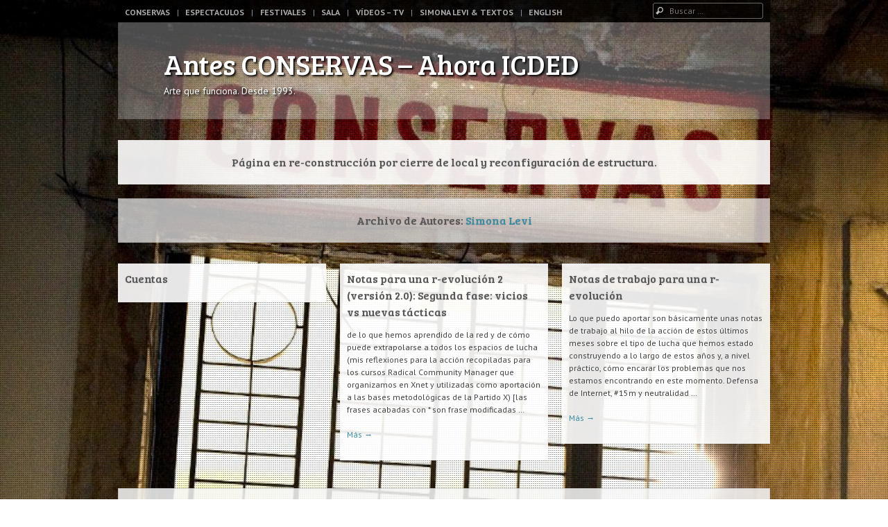

--- FILE ---
content_type: text/html; charset=UTF-8
request_url: https://conservas.click/author/newritmsimo/
body_size: 7811
content:
<!DOCTYPE html>
<html class="no-js" lang="es-ES">
<head>
<meta charset="UTF-8" />
<meta name="viewport" content="width=device-width" />
<title>Simona Levi, Author at Antes CONSERVAS - Ahora ICDED</title>
<link rel="profile" href="http://gmpg.org/xfn/11" />
<link rel="pingback" href="https://conservas.click/xmlrpc.php" />
<!--[if lt IE 9]>
<script src="https://conservas.click/wp-content/themes/emphaino/js/html5.js" type="text/javascript"></script>
<![endif]-->
<meta name='robots' content='index, follow, max-image-preview:large, max-snippet:-1, max-video-preview:-1' />

	<!-- This site is optimized with the Yoast SEO plugin v26.7 - https://yoast.com/wordpress/plugins/seo/ -->
	<link rel="canonical" href="https://conservas.click/author/newritmsimo/" />
	<meta name="twitter:card" content="summary_large_image" />
	<meta name="twitter:title" content="Simona Levi, Author at Antes CONSERVAS - Ahora ICDED" />
	<meta name="twitter:image" content="https://secure.gravatar.com/avatar/de7b5c7ebfae8b0ba9c2b5f0c062d272?s=500&d=mm&r=g" />
	<script type="application/ld+json" class="yoast-schema-graph">{"@context":"https://schema.org","@graph":[{"@type":"ProfilePage","@id":"https://conservas.click/author/newritmsimo/","url":"https://conservas.click/author/newritmsimo/","name":"Simona Levi, Author at Antes CONSERVAS - Ahora ICDED","isPartOf":{"@id":"https://conservas.click/#website"},"breadcrumb":{"@id":"https://conservas.click/author/newritmsimo/#breadcrumb"},"inLanguage":"es","potentialAction":[{"@type":"ReadAction","target":["https://conservas.click/author/newritmsimo/"]}]},{"@type":"BreadcrumbList","@id":"https://conservas.click/author/newritmsimo/#breadcrumb","itemListElement":[{"@type":"ListItem","position":1,"name":"Conservas","item":"https://conservas.click/"},{"@type":"ListItem","position":2,"name":"Archivos de Simona Levi"}]},{"@type":"WebSite","@id":"https://conservas.click/#website","url":"https://conservas.click/","name":"Antes CONSERVAS - Ahora ICDED","description":"Arte que funciona. Desde 1993.","potentialAction":[{"@type":"SearchAction","target":{"@type":"EntryPoint","urlTemplate":"https://conservas.click/?s={search_term_string}"},"query-input":{"@type":"PropertyValueSpecification","valueRequired":true,"valueName":"search_term_string"}}],"inLanguage":"es"},{"@type":"Person","@id":"https://conservas.click/#/schema/person/840d2741ac44f6c60618d16085689c4f","name":"Simona Levi","image":{"@type":"ImageObject","inLanguage":"es","@id":"https://conservas.click/#/schema/person/image/","url":"https://secure.gravatar.com/avatar/0bb7aa9264b36203aa5982398c581159065263ebe985b9ed5d68486117748126?s=96&d=mm&r=g","contentUrl":"https://secure.gravatar.com/avatar/0bb7aa9264b36203aa5982398c581159065263ebe985b9ed5d68486117748126?s=96&d=mm&r=g","caption":"Simona Levi"},"mainEntityOfPage":{"@id":"https://conservas.click/author/newritmsimo/"}}]}</script>
	<!-- / Yoast SEO plugin. -->


<link rel="alternate" href="https://conservas.click/author/newritmsimo/" hreflang="es" />
<link rel="alternate" href="https://conservas.click/en/author/newritmsimo/" hreflang="en" />
<link rel='dns-prefetch' href='//fonts.googleapis.com' />
<link rel="alternate" type="application/rss+xml" title="Antes  CONSERVAS - Ahora  ICDED &raquo; Feed" href="https://conservas.click/feed/" />
<link rel="alternate" type="application/rss+xml" title="Antes  CONSERVAS - Ahora  ICDED &raquo; Feed de entradas de Simona Levi" href="https://conservas.click/author/newritmsimo/feed/" />
<style id='wp-img-auto-sizes-contain-inline-css' type='text/css'>
img:is([sizes=auto i],[sizes^="auto," i]){contain-intrinsic-size:3000px 1500px}
/*# sourceURL=wp-img-auto-sizes-contain-inline-css */
</style>
<style id='wp-block-library-inline-css' type='text/css'>
:root{--wp-block-synced-color:#7a00df;--wp-block-synced-color--rgb:122,0,223;--wp-bound-block-color:var(--wp-block-synced-color);--wp-editor-canvas-background:#ddd;--wp-admin-theme-color:#007cba;--wp-admin-theme-color--rgb:0,124,186;--wp-admin-theme-color-darker-10:#006ba1;--wp-admin-theme-color-darker-10--rgb:0,107,160.5;--wp-admin-theme-color-darker-20:#005a87;--wp-admin-theme-color-darker-20--rgb:0,90,135;--wp-admin-border-width-focus:2px}@media (min-resolution:192dpi){:root{--wp-admin-border-width-focus:1.5px}}.wp-element-button{cursor:pointer}:root .has-very-light-gray-background-color{background-color:#eee}:root .has-very-dark-gray-background-color{background-color:#313131}:root .has-very-light-gray-color{color:#eee}:root .has-very-dark-gray-color{color:#313131}:root .has-vivid-green-cyan-to-vivid-cyan-blue-gradient-background{background:linear-gradient(135deg,#00d084,#0693e3)}:root .has-purple-crush-gradient-background{background:linear-gradient(135deg,#34e2e4,#4721fb 50%,#ab1dfe)}:root .has-hazy-dawn-gradient-background{background:linear-gradient(135deg,#faaca8,#dad0ec)}:root .has-subdued-olive-gradient-background{background:linear-gradient(135deg,#fafae1,#67a671)}:root .has-atomic-cream-gradient-background{background:linear-gradient(135deg,#fdd79a,#004a59)}:root .has-nightshade-gradient-background{background:linear-gradient(135deg,#330968,#31cdcf)}:root .has-midnight-gradient-background{background:linear-gradient(135deg,#020381,#2874fc)}:root{--wp--preset--font-size--normal:16px;--wp--preset--font-size--huge:42px}.has-regular-font-size{font-size:1em}.has-larger-font-size{font-size:2.625em}.has-normal-font-size{font-size:var(--wp--preset--font-size--normal)}.has-huge-font-size{font-size:var(--wp--preset--font-size--huge)}.has-text-align-center{text-align:center}.has-text-align-left{text-align:left}.has-text-align-right{text-align:right}.has-fit-text{white-space:nowrap!important}#end-resizable-editor-section{display:none}.aligncenter{clear:both}.items-justified-left{justify-content:flex-start}.items-justified-center{justify-content:center}.items-justified-right{justify-content:flex-end}.items-justified-space-between{justify-content:space-between}.screen-reader-text{border:0;clip-path:inset(50%);height:1px;margin:-1px;overflow:hidden;padding:0;position:absolute;width:1px;word-wrap:normal!important}.screen-reader-text:focus{background-color:#ddd;clip-path:none;color:#444;display:block;font-size:1em;height:auto;left:5px;line-height:normal;padding:15px 23px 14px;text-decoration:none;top:5px;width:auto;z-index:100000}html :where(.has-border-color){border-style:solid}html :where([style*=border-top-color]){border-top-style:solid}html :where([style*=border-right-color]){border-right-style:solid}html :where([style*=border-bottom-color]){border-bottom-style:solid}html :where([style*=border-left-color]){border-left-style:solid}html :where([style*=border-width]){border-style:solid}html :where([style*=border-top-width]){border-top-style:solid}html :where([style*=border-right-width]){border-right-style:solid}html :where([style*=border-bottom-width]){border-bottom-style:solid}html :where([style*=border-left-width]){border-left-style:solid}html :where(img[class*=wp-image-]){height:auto;max-width:100%}:where(figure){margin:0 0 1em}html :where(.is-position-sticky){--wp-admin--admin-bar--position-offset:var(--wp-admin--admin-bar--height,0px)}@media screen and (max-width:600px){html :where(.is-position-sticky){--wp-admin--admin-bar--position-offset:0px}}

/*# sourceURL=wp-block-library-inline-css */
</style><style id='global-styles-inline-css' type='text/css'>
:root{--wp--preset--aspect-ratio--square: 1;--wp--preset--aspect-ratio--4-3: 4/3;--wp--preset--aspect-ratio--3-4: 3/4;--wp--preset--aspect-ratio--3-2: 3/2;--wp--preset--aspect-ratio--2-3: 2/3;--wp--preset--aspect-ratio--16-9: 16/9;--wp--preset--aspect-ratio--9-16: 9/16;--wp--preset--color--black: #000000;--wp--preset--color--cyan-bluish-gray: #abb8c3;--wp--preset--color--white: #ffffff;--wp--preset--color--pale-pink: #f78da7;--wp--preset--color--vivid-red: #cf2e2e;--wp--preset--color--luminous-vivid-orange: #ff6900;--wp--preset--color--luminous-vivid-amber: #fcb900;--wp--preset--color--light-green-cyan: #7bdcb5;--wp--preset--color--vivid-green-cyan: #00d084;--wp--preset--color--pale-cyan-blue: #8ed1fc;--wp--preset--color--vivid-cyan-blue: #0693e3;--wp--preset--color--vivid-purple: #9b51e0;--wp--preset--gradient--vivid-cyan-blue-to-vivid-purple: linear-gradient(135deg,rgb(6,147,227) 0%,rgb(155,81,224) 100%);--wp--preset--gradient--light-green-cyan-to-vivid-green-cyan: linear-gradient(135deg,rgb(122,220,180) 0%,rgb(0,208,130) 100%);--wp--preset--gradient--luminous-vivid-amber-to-luminous-vivid-orange: linear-gradient(135deg,rgb(252,185,0) 0%,rgb(255,105,0) 100%);--wp--preset--gradient--luminous-vivid-orange-to-vivid-red: linear-gradient(135deg,rgb(255,105,0) 0%,rgb(207,46,46) 100%);--wp--preset--gradient--very-light-gray-to-cyan-bluish-gray: linear-gradient(135deg,rgb(238,238,238) 0%,rgb(169,184,195) 100%);--wp--preset--gradient--cool-to-warm-spectrum: linear-gradient(135deg,rgb(74,234,220) 0%,rgb(151,120,209) 20%,rgb(207,42,186) 40%,rgb(238,44,130) 60%,rgb(251,105,98) 80%,rgb(254,248,76) 100%);--wp--preset--gradient--blush-light-purple: linear-gradient(135deg,rgb(255,206,236) 0%,rgb(152,150,240) 100%);--wp--preset--gradient--blush-bordeaux: linear-gradient(135deg,rgb(254,205,165) 0%,rgb(254,45,45) 50%,rgb(107,0,62) 100%);--wp--preset--gradient--luminous-dusk: linear-gradient(135deg,rgb(255,203,112) 0%,rgb(199,81,192) 50%,rgb(65,88,208) 100%);--wp--preset--gradient--pale-ocean: linear-gradient(135deg,rgb(255,245,203) 0%,rgb(182,227,212) 50%,rgb(51,167,181) 100%);--wp--preset--gradient--electric-grass: linear-gradient(135deg,rgb(202,248,128) 0%,rgb(113,206,126) 100%);--wp--preset--gradient--midnight: linear-gradient(135deg,rgb(2,3,129) 0%,rgb(40,116,252) 100%);--wp--preset--font-size--small: 13px;--wp--preset--font-size--medium: 20px;--wp--preset--font-size--large: 36px;--wp--preset--font-size--x-large: 42px;--wp--preset--spacing--20: 0.44rem;--wp--preset--spacing--30: 0.67rem;--wp--preset--spacing--40: 1rem;--wp--preset--spacing--50: 1.5rem;--wp--preset--spacing--60: 2.25rem;--wp--preset--spacing--70: 3.38rem;--wp--preset--spacing--80: 5.06rem;--wp--preset--shadow--natural: 6px 6px 9px rgba(0, 0, 0, 0.2);--wp--preset--shadow--deep: 12px 12px 50px rgba(0, 0, 0, 0.4);--wp--preset--shadow--sharp: 6px 6px 0px rgba(0, 0, 0, 0.2);--wp--preset--shadow--outlined: 6px 6px 0px -3px rgb(255, 255, 255), 6px 6px rgb(0, 0, 0);--wp--preset--shadow--crisp: 6px 6px 0px rgb(0, 0, 0);}:where(.is-layout-flex){gap: 0.5em;}:where(.is-layout-grid){gap: 0.5em;}body .is-layout-flex{display: flex;}.is-layout-flex{flex-wrap: wrap;align-items: center;}.is-layout-flex > :is(*, div){margin: 0;}body .is-layout-grid{display: grid;}.is-layout-grid > :is(*, div){margin: 0;}:where(.wp-block-columns.is-layout-flex){gap: 2em;}:where(.wp-block-columns.is-layout-grid){gap: 2em;}:where(.wp-block-post-template.is-layout-flex){gap: 1.25em;}:where(.wp-block-post-template.is-layout-grid){gap: 1.25em;}.has-black-color{color: var(--wp--preset--color--black) !important;}.has-cyan-bluish-gray-color{color: var(--wp--preset--color--cyan-bluish-gray) !important;}.has-white-color{color: var(--wp--preset--color--white) !important;}.has-pale-pink-color{color: var(--wp--preset--color--pale-pink) !important;}.has-vivid-red-color{color: var(--wp--preset--color--vivid-red) !important;}.has-luminous-vivid-orange-color{color: var(--wp--preset--color--luminous-vivid-orange) !important;}.has-luminous-vivid-amber-color{color: var(--wp--preset--color--luminous-vivid-amber) !important;}.has-light-green-cyan-color{color: var(--wp--preset--color--light-green-cyan) !important;}.has-vivid-green-cyan-color{color: var(--wp--preset--color--vivid-green-cyan) !important;}.has-pale-cyan-blue-color{color: var(--wp--preset--color--pale-cyan-blue) !important;}.has-vivid-cyan-blue-color{color: var(--wp--preset--color--vivid-cyan-blue) !important;}.has-vivid-purple-color{color: var(--wp--preset--color--vivid-purple) !important;}.has-black-background-color{background-color: var(--wp--preset--color--black) !important;}.has-cyan-bluish-gray-background-color{background-color: var(--wp--preset--color--cyan-bluish-gray) !important;}.has-white-background-color{background-color: var(--wp--preset--color--white) !important;}.has-pale-pink-background-color{background-color: var(--wp--preset--color--pale-pink) !important;}.has-vivid-red-background-color{background-color: var(--wp--preset--color--vivid-red) !important;}.has-luminous-vivid-orange-background-color{background-color: var(--wp--preset--color--luminous-vivid-orange) !important;}.has-luminous-vivid-amber-background-color{background-color: var(--wp--preset--color--luminous-vivid-amber) !important;}.has-light-green-cyan-background-color{background-color: var(--wp--preset--color--light-green-cyan) !important;}.has-vivid-green-cyan-background-color{background-color: var(--wp--preset--color--vivid-green-cyan) !important;}.has-pale-cyan-blue-background-color{background-color: var(--wp--preset--color--pale-cyan-blue) !important;}.has-vivid-cyan-blue-background-color{background-color: var(--wp--preset--color--vivid-cyan-blue) !important;}.has-vivid-purple-background-color{background-color: var(--wp--preset--color--vivid-purple) !important;}.has-black-border-color{border-color: var(--wp--preset--color--black) !important;}.has-cyan-bluish-gray-border-color{border-color: var(--wp--preset--color--cyan-bluish-gray) !important;}.has-white-border-color{border-color: var(--wp--preset--color--white) !important;}.has-pale-pink-border-color{border-color: var(--wp--preset--color--pale-pink) !important;}.has-vivid-red-border-color{border-color: var(--wp--preset--color--vivid-red) !important;}.has-luminous-vivid-orange-border-color{border-color: var(--wp--preset--color--luminous-vivid-orange) !important;}.has-luminous-vivid-amber-border-color{border-color: var(--wp--preset--color--luminous-vivid-amber) !important;}.has-light-green-cyan-border-color{border-color: var(--wp--preset--color--light-green-cyan) !important;}.has-vivid-green-cyan-border-color{border-color: var(--wp--preset--color--vivid-green-cyan) !important;}.has-pale-cyan-blue-border-color{border-color: var(--wp--preset--color--pale-cyan-blue) !important;}.has-vivid-cyan-blue-border-color{border-color: var(--wp--preset--color--vivid-cyan-blue) !important;}.has-vivid-purple-border-color{border-color: var(--wp--preset--color--vivid-purple) !important;}.has-vivid-cyan-blue-to-vivid-purple-gradient-background{background: var(--wp--preset--gradient--vivid-cyan-blue-to-vivid-purple) !important;}.has-light-green-cyan-to-vivid-green-cyan-gradient-background{background: var(--wp--preset--gradient--light-green-cyan-to-vivid-green-cyan) !important;}.has-luminous-vivid-amber-to-luminous-vivid-orange-gradient-background{background: var(--wp--preset--gradient--luminous-vivid-amber-to-luminous-vivid-orange) !important;}.has-luminous-vivid-orange-to-vivid-red-gradient-background{background: var(--wp--preset--gradient--luminous-vivid-orange-to-vivid-red) !important;}.has-very-light-gray-to-cyan-bluish-gray-gradient-background{background: var(--wp--preset--gradient--very-light-gray-to-cyan-bluish-gray) !important;}.has-cool-to-warm-spectrum-gradient-background{background: var(--wp--preset--gradient--cool-to-warm-spectrum) !important;}.has-blush-light-purple-gradient-background{background: var(--wp--preset--gradient--blush-light-purple) !important;}.has-blush-bordeaux-gradient-background{background: var(--wp--preset--gradient--blush-bordeaux) !important;}.has-luminous-dusk-gradient-background{background: var(--wp--preset--gradient--luminous-dusk) !important;}.has-pale-ocean-gradient-background{background: var(--wp--preset--gradient--pale-ocean) !important;}.has-electric-grass-gradient-background{background: var(--wp--preset--gradient--electric-grass) !important;}.has-midnight-gradient-background{background: var(--wp--preset--gradient--midnight) !important;}.has-small-font-size{font-size: var(--wp--preset--font-size--small) !important;}.has-medium-font-size{font-size: var(--wp--preset--font-size--medium) !important;}.has-large-font-size{font-size: var(--wp--preset--font-size--large) !important;}.has-x-large-font-size{font-size: var(--wp--preset--font-size--x-large) !important;}
/*# sourceURL=global-styles-inline-css */
</style>

<style id='classic-theme-styles-inline-css' type='text/css'>
/*! This file is auto-generated */
.wp-block-button__link{color:#fff;background-color:#32373c;border-radius:9999px;box-shadow:none;text-decoration:none;padding:calc(.667em + 2px) calc(1.333em + 2px);font-size:1.125em}.wp-block-file__button{background:#32373c;color:#fff;text-decoration:none}
/*# sourceURL=/wp-includes/css/classic-themes.min.css */
</style>
<link rel='stylesheet' id='webfonts-css' href='https://fonts.googleapis.com/css?family=PT+Sans:400,700,400italic|Bree+Serif' type='text/css' media='all' />
<link rel='stylesheet' id='style-css' href='https://conservas.click/wp-content/themes/emphaino/style.css?ver=cfd524aa92dd16e12e7170caedc892b8' type='text/css' media='screen, projection' />
<link rel='stylesheet' id='print-css' href='https://conservas.click/wp-content/themes/emphaino/print.css?ver=cfd524aa92dd16e12e7170caedc892b8' type='text/css' media='print' />
<link rel='stylesheet' id='fontello-css' href='https://conservas.click/wp-content/themes/emphaino/lib/fontello/css/fontello.css?ver=cfd524aa92dd16e12e7170caedc892b8' type='text/css' media='all' />
<script type="text/javascript" src="https://conservas.click/wp-includes/js/jquery/jquery.min.js?ver=3.7.1" id="jquery-core-js"></script>
<script type="text/javascript" src="https://conservas.click/wp-includes/js/jquery/jquery-migrate.min.js?ver=3.4.1" id="jquery-migrate-js"></script>
<link rel="https://api.w.org/" href="https://conservas.click/wp-json/" /><link rel="alternate" title="JSON" type="application/json" href="https://conservas.click/wp-json/wp/v2/users/5" /><link rel="EditURI" type="application/rsd+xml" title="RSD" href="https://conservas.click/xmlrpc.php?rsd" />

<script type="text/javascript">document.documentElement.className = document.documentElement.className.replace("no-js","js");</script><style type="text/css">
a, .entry-title a:hover, #bottom-bar a {
	color: ;
}
</style>
<style type="text/css" id="custom-background-css">
body.custom-background { background-image: url("https://conservas.click/wp-content/uploads/2015/11/fondo-conservas.jpg"); background-position: center top; background-size: contain; background-repeat: repeat; background-attachment: fixed; }
</style>
			<style type="text/css" id="wp-custom-css">
			#text-4{
    width: 100%;
}
body.custom-background {
    background-size: 3px, 100% auto;
    background-repeat: repeat,repeat-y;
}
body.custom-background {
    background-image: url("[data-uri]"),url("https://conservas.click/wp-content/uploads/2015/11/fondo-conservas.jpg")
}
.listing-item > a {
    background-color: rgba(56, 140, 164, 0.5) !important;
    color: white;
    display: block;
    font-size: 140%;
    font-weight: bold;
    margin-bottom: 20px;
    padding: 5px 15px;
}
.header-main {
    background-color: rgba(248, 248, 248, 0.3) !important;
    padding-left: 7% !important;
    text-align: left;
}
.header-main {
    background-color: rgba(248, 248, 248, 0.3) !important;
    padding-left: 7% !important;
    text-align: left;
}
.site-header .site-title a, .site-header .site-description {
    color: #ffffff;
    text-shadow: 2px 2px 3px black;
}		</style>
		</head>

<body class="archive author author-newritmsimo author-5 custom-background wp-theme-emphaino responsive no-custom-header no-logo-image no-sidebar dynamic-grid-excerpts group-blog">
<div id="page" class="hfeed site">
	

	<header id="masthead" class="site-header" role="banner">
		<div id="top-bar">
			<nav role="navigation" class="site-navigation main-navigation">
				<div class="home-page-link"><a href="https://conservas.click/" class="icon-home" title ="Inicio"><span>Home</span></a></div>
				
				
					<h1 class="assistive-text icon-menu"><span>Navegación</span></h1>
					<div class="assistive-text skip-link"><a href="#content" title="Ir al Contenido">Ir al Contenido</a></div>
					<div class="menu-nav-es-container"><ul id="menu-nav-es" class="menu"><li id="menu-item-1300" class="menu-item menu-item-type-custom menu-item-object-custom menu-item-1300"><a href="/">Conservas</a></li>
<li id="menu-item-1303" class="menu-item menu-item-type-post_type menu-item-object-page menu-item-1303"><a href="https://conservas.click/compania/">Espectaculos</a></li>
<li id="menu-item-1305" class="menu-item menu-item-type-post_type menu-item-object-page menu-item-1305"><a href="https://conservas.click/festivales/">Festivales</a></li>
<li id="menu-item-1306" class="menu-item menu-item-type-post_type menu-item-object-page menu-item-1306"><a href="https://conservas.click/sala/">Sala</a></li>
<li id="menu-item-1307" class="menu-item menu-item-type-post_type menu-item-object-page menu-item-1307"><a href="https://conservas.click/dvd-tv/">Vídeos &#8211; TV</a></li>
<li id="menu-item-1392" class="menu-item menu-item-type-post_type menu-item-object-page menu-item-1392"><a href="https://conservas.click/simona-levi/">Simona Levi &#038; Textos</a></li>
<li id="menu-item-1299-en" class="lang-item lang-item-8 lang-item-en lang-item-first menu-item menu-item-type-custom menu-item-object-custom menu-item-1299-en"><a href="https://conservas.click/en/author/newritmsimo/" hreflang="en-US" lang="en-US">English</a></li>
</ul></div>
				
				
			</nav> <!-- .site-navigation .main-navigation -->

				<form method="get" id="searchform" action="https://conservas.click/" role="search">
		<label for="s" class="assistive-text">Buscar</label>
		<input type="text" class="field" name="s" value="" id="s" placeholder="Buscar &hellip;" />
		<input type="submit" class="submit" name="submit" id="searchsubmit" value="Buscar" />
	</form>

		</div>	

		<div class="header-main">
						<div class="site-branding">
				<h1 class="site-title"><a href="https://conservas.click/" title="Antes  CONSERVAS &#8211; Ahora  ICDED" rel="home">Antes  CONSERVAS &#8211; Ahora  ICDED</a></h1>
				<h2 class="site-description">Arte que funciona. Desde 1993.</h2>
			</div>
		</div>

<!-- 		 -->

	</header><!-- #masthead .site-header -->
        <div class="banner-alert hentry">
          <h4 style="text-align: center">Página en re-construcción por cierre de local y reconfiguración de estructura.</h4>
        </div>
	<div id="main" class="site-main">

		<section id="primary" class="content-area">
			<div id="content" class="site-content" role="main">

			
				<header class="page-header">
					<h1 class="page-title">
						Archivo de Autores: <span class="vcard"><a class="url fn n" href="https://conservas.click/author/newritmsimo/" title="Simona Levi" rel="me">Simona Levi</a></span>					</h1>
									</header><!-- .page-header -->

				<div id="dynamic-grid" class="clearfix">
								
					
<article id="post-1613" class="post-1613 post type-post status-publish format-standard hentry category-uncategorized">
	<header class="entry-header">
		<h1 class="entry-title"><a href="https://conservas.click/cuentas/" title="Enlace Permanente a Cuentas" rel="bookmark">Cuentas</a></h1>
	</header><!-- .entry-header -->

		<div class="entry-summary">
		
			</div><!-- .entry-summary -->
	
	<footer class="entry-meta" style="display:none;">
		<span class="posted-on icon-clock"><a href="https://conservas.click/cuentas/" title="11:21 am" rel="bookmark"><time class="entry-date" datetime="2015-11-29T11:21:26+00:00">29 noviembre, 2015</time></a></span> <span class="byline icon-user"><span class="post-author vcard"><a class="url fn n" href="https://conservas.click/author/newritmsimo/" title="Ver todas las publicaciones por Simona Levi" rel="author">Simona Levi</a></span></span>
		
		
			</footer>

<!-- .entry-meta -->
</article><!-- #post-1613 -->

				
					
<article id="post-773" class="post-773 post type-post status-publish format-standard hentry category-simona-text">
	<header class="entry-header">
		<h1 class="entry-title"><a href="https://conservas.click/tacticas/" title="Enlace Permanente a Notas para una r-evolución 2 (versión 2.0): Segunda fase: vicios vs nuevas tácticas" rel="bookmark">Notas para una r-evolución 2 (versión 2.0): Segunda fase: vicios vs nuevas tácticas</a></h1>
	</header><!-- .entry-header -->

		<div class="entry-summary">
		
		<p>de lo que hemos aprendido de la red y de cómo puede extrapolarse a todos los espacios de lucha (mis reflexiones para la acción recopiladas para los cursos Radical Community Manager que organizamos en Xnet y utilizadas como aportación a las bases metodológicas de la Partido X) [las frases acabadas con * son frase modificadas &#8230;</p>
<p><a href="https://conservas.click/tacticas/" class="more-link">Más <span class="meta-nav">&rarr;</span></a></p>
	</div><!-- .entry-summary -->
	
	<footer class="entry-meta" style="display:none;">
		<span class="posted-on icon-clock"><a href="https://conservas.click/tacticas/" title="6:59 pm" rel="bookmark"><time class="entry-date" datetime="2012-06-24T18:59:55+00:00">24 junio, 2012</time></a></span> <span class="byline icon-user"><span class="post-author vcard"><a class="url fn n" href="https://conservas.click/author/newritmsimo/" title="Ver todas las publicaciones por Simona Levi" rel="author">Simona Levi</a></span></span>
		
		
			</footer>

<!-- .entry-meta -->
</article><!-- #post-773 -->

				
					
<article id="post-726" class="post-726 post type-post status-publish format-standard hentry category-simona-text">
	<header class="entry-header">
		<h1 class="entry-title"><a href="https://conservas.click/notas-para-revolucion/" title="Enlace Permanente a Notas de trabajo para una r-evolución" rel="bookmark">Notas de trabajo para una r-evolución</a></h1>
	</header><!-- .entry-header -->

		<div class="entry-summary">
		
		<p>Lo que puedo aportar son básicamente unas notas de trabajo al hilo de la acción de estos últimos meses sobre el tipo de lucha que hemos estado construyendo a lo largo de estos años y, a nivel práctico, cómo encarar los problemas que nos estamos encontrando en este momento. Defensa de Internet, #15m y neutralidad &#8230;</p>
<p><a href="https://conservas.click/notas-para-revolucion/" class="more-link">Más <span class="meta-nav">&rarr;</span></a></p>
	</div><!-- .entry-summary -->
	
	<footer class="entry-meta" style="display:none;">
		<span class="posted-on icon-clock"><a href="https://conservas.click/notas-para-revolucion/" title="9:59 pm" rel="bookmark"><time class="entry-date" datetime="2011-07-10T21:59:10+00:00">10 julio, 2011</time></a></span> <span class="byline icon-user"><span class="post-author vcard"><a class="url fn n" href="https://conservas.click/author/newritmsimo/" title="Ver todas las publicaciones por Simona Levi" rel="author">Simona Levi</a></span></span>
		
		
			</footer>

<!-- .entry-meta -->
</article><!-- #post-726 -->

				
				</div> <!-- #dynamic-grid -->
				
			
			</div><!-- #content .site-content -->
		</section><!-- #primary .content-area -->


	</div><!-- #main .site-main -->

	<footer id="colophon" class="site-footer" role="contentinfo">
						<div class="widget-area footer-widget-area" role="complementary">
&nbsp;
			
			<div id="footer-widgets">
				<aside id="text-4" class="widget widget_text">			<div class="textwidget"><h3 style="font-size:120%">Contacto</h3>

<h3 style="font-size:120%">info[at]conservas.tk</h3>
<br>
<p style="font-size:14px;white-space:nowrap;" ><a target="_blank" href="https://conservas.click/acerca-de/aviso-legal-politica-de-privacidad-protocolo-de-funcionamiento-estatutos-administracion/">Aviso legal: Política de privacidad - Protocolo de funcionamiento - Balance - Estatutos - Administración</a></p>

<p style="font-size:14px;white-space:nowrap;">Algunas de las actividades se han financiado en parte con el apoyo del Institut de Cultura de l’Ajuntament de Barcelona:</p>
<a target="_blank" style="border:0;" href="http://barcelonacultura.bcn.cat/"><img style="border:0;height:36px;margin-right:15px" alt="Institut de Cultura de Barcelona, ICUB" src="https://conservas.click/wp-content/uploads/2016/12/logo-ajment.png"></a>

<div style="clear:both"></div>
<p style="font-size:160%; padding: 15px 0 0 0;font-weight:bold; display:none"><a href="/cuentas/">CUENTAS</a></p></div>
		</aside>			</div>
		</div><!-- #footer-widget-area .widget-area -->
			<div id="bottom-bar">
			<div class="footer-text">
				<a href="http://creativecommons.org/licenses/by-sa/3.0/es/deed.es" target="_blnak"><img src="https://conservas.click/wp-content/uploads/2014/12/licencia-cc.png" /></a><br />Esta obra está bajo una licencia de<br /><a href="https://creativecommons.org/licenses/by-sa/3.0/es/deed.es" target="_blnak">Creative Commons Reconocimiento-CompartirIgual 3.0 Unported.</a>			</div>
			<div class="site-info">
								Potenciado por <a href="http://wordpress.org/" title="Plataforma de Publicación Personal Semántica" rel="generator">WordPress</a>				Tema <a href="http://srinig.com/wordpress/themes/emphaino/" title="Emphaino">Emphaino</a>.			</div><!-- .site-info -->
		</div> <!-- #bottom-bar -->
	</footer><!-- #colophon .site-footer -->
</div><!-- #page .hfeed .site -->

<a href="#" class="back-to-top icon-up-open-mini"></a>

<script type="speculationrules">
{"prefetch":[{"source":"document","where":{"and":[{"href_matches":"/*"},{"not":{"href_matches":["/wp-*.php","/wp-admin/*","/wp-content/uploads/*","/wp-content/*","/wp-content/plugins/*","/wp-content/themes/emphaino/*","/*\\?(.+)"]}},{"not":{"selector_matches":"a[rel~=\"nofollow\"]"}},{"not":{"selector_matches":".no-prefetch, .no-prefetch a"}}]},"eagerness":"conservative"}]}
</script>
<script type="text/javascript" src="https://conservas.click/wp-content/themes/emphaino/js/small-menu.js?ver=cfd524aa92dd16e12e7170caedc892b8" id="small-menu-js"></script>
<script type="text/javascript" src="https://conservas.click/wp-includes/js/imagesloaded.min.js?ver=5.0.0" id="imagesloaded-js"></script>
<script type="text/javascript" src="https://conservas.click/wp-includes/js/masonry.min.js?ver=4.2.2" id="masonry-js"></script>
<script type="text/javascript" src="https://conservas.click/wp-includes/js/jquery/jquery.masonry.min.js?ver=3.1.2b" id="jquery-masonry-js"></script>
<script type="text/javascript" src="https://conservas.click/wp-content/themes/emphaino/js/jquery.fitvids.min.js?ver=1.0" id="fitvids-js"></script>
<script type="text/javascript" src="https://conservas.click/wp-content/themes/emphaino/js/scripts.js?ver=cfd524aa92dd16e12e7170caedc892b8" id="emphaino-scripts-js"></script>


</body>
</html>


--- FILE ---
content_type: text/css
request_url: https://conservas.click/wp-content/themes/emphaino/style.css?ver=cfd524aa92dd16e12e7170caedc892b8
body_size: 6494
content:
html, body, div, span, applet, object, iframe,
h1, h2, h3, h4, h5, h6, p, blockquote, pre,
a, abbr, acronym, address, big, cite, code,
del, dfn, em, font, ins, kbd, q, s, samp,
small, strike, strong, sub, sup, tt, var,
dl, dt, dd, ol, ul, li,
fieldset, form, label, legend,
table, caption, tbody, tfoot, thead, tr, th, td{border:0;font-family:inherit;font-size:100%;font-style:inherit;font-weight:inherit;margin:0;outline:0;padding:0;vertical-align:baseline;}
html{font-size:62.5%;overflow-y:scroll;-webkit-text-size-adjust:100%;-ms-text-size-adjust:100%;}
body{background:#fff;}
article,
aside,
details,
figcaption,
figure,
footer,
header,
nav,
section{display:block;}
ol, ul{list-style:none;}
table{border-collapse:separate;border-spacing:0;}
caption, th, td{font-weight:normal;text-align:left;}
blockquote:before, blockquote:after,
q:before, q:after{content:"";}
blockquote, q{quotes:"" "";}
a:focus{outline:thin dotted;}
a:hover,
a:active{outline:0;}
a img{border:0;}
body,
button,
input,
select,
textarea{color:#444;font-family:"PT Sans", Verdana, Geneva, sans-serif;font-size:16px;font-size:1.6rem;line-height:1.5;}
h1, h2, h3, h4, h5, h6{clear:both;color:#555555;font-family:"Bree Serif", Georgia, serif;text-shadow:rgba(0, 0, 0, 0.2) 0 0 0.2rem;}
hr{background-color:#ccc;border:0;height:1px;margin-bottom:1.5em;}
p, ul, ol{margin-bottom:1.5em;-webkit-hyphens:auto;-moz-hyphens:auto;hyphens:auto;word-wrap:break-word;}
ul{list-style:none;position:relative;margin-left:0.8em;}
ul li:before{content:"\203A \0020";position:absolute;left:-0.8em;}
ol{margin-left:1.2em;}
ol, ol ol ol ol{list-style:decimal outside;}
ol ol{list-style:lower-roman outside;}
ol ol ol{list-style:lower-alpha outside;}
ul ul, ol ol, ul ol, ol ul{margin-bottom:0;margin-left:1.2em;}
li{margin-top:0.2em;}
li:first-child{margin-top:0;}
dt{font-weight:bold;}
dd{margin:0 1.5em 1.5em;}
b, strong{font-weight:bold;}
dfn, cite, em, i{font-style:italic;}
blockquote, pre{margin:0 0 1em;padding:1em;background:#f8f8f8;-webkit-box-shadow:rgba(0, 0, 0, 0.2) 0 0 0.2rem;-moz-box-shadow:rgba(0, 0, 0, 0.2) 0 0 0.2rem;box-shadow:rgba(0, 0, 0, 0.2) 0 0 0.2rem;}
blockquote{padding-left:4em;position:relative;}
blockquote:before{position:absolute;left:0.4em;font-family:'fontello';font-style:normal;font-weight:normal;speak:none;display:inline-block;text-decoration:inherit;width:1em;margin:0 0.2em;text-align:center;opacity:0.8;line-height:1em;font-size:2em;opacity:0.3;content:'\275d';}
blockquote p:last-child{margin-bottom:0;}
address{margin:0 0 1em;}
pre{font-family:"Courier 10 Pitch", Courier, monospace;overflow:auto;max-width:100%;}
code, kbd, tt, var{background:#f8f8f8;border:1px solid #dddddd;font:0.9em Monaco, Consolas, "Andale Mono", "DejaVu Sans Mono", monospace;}
abbr, acronym{border-bottom:1px dotted #666;cursor:help;}
sup,
sub{font-size:75%;height:0;line-height:0;position:relative;vertical-align:baseline;}
sup{bottom:1ex;}
sub{top:.5ex;}
small{font-size:75%;}
big{font-size:125%;}
figure{margin:0;}
table{margin:0 0 1.5em;width:100%;border-width:0 1px 1px 0;border-style:solid;border-color:#dddddd;background:#f8f8f8;}
th, td{padding:5px 10px;padding:0.5rem 1rem;border-width:1px 0 0 1px;border-style:solid;border-color:#ddd;}
th{background:#eee;font-weight:bold;}
button,
input,
select,
textarea{font-size:100%;margin:0;vertical-align:baseline;*vertical-align:middle;}
button,
input{line-height:normal;*overflow:visible;}
button,
html input[type="button"],
input[type="reset"],
input[type="submit"]{border:1px solid #ccc;border-color:#ccc #ccc #bbb #ccc;border-radius:3px;background:#e6e6e6;-webkit-box-shadow:inset 0 1px 0 rgba(255, 255, 255, 0.5), inset 0 15px 17px rgba(255, 255, 255, 0.5), inset 0 -5px 12px rgba(0, 0, 0, 0.05);-moz-box-shadow:inset 0 1px 0 rgba(255, 255, 255, 0.5), inset 0 15px 17px rgba(255, 255, 255, 0.5), inset 0 -5px 12px rgba(0, 0, 0, 0.05);box-shadow:inset 0 1px 0 rgba(255, 255, 255, 0.5), inset 0 15px 17px rgba(255, 255, 255, 0.5), inset 0 -5px 12px rgba(0, 0, 0, 0.05);color:rgba(0, 0, 0, 0.8);cursor:pointer;-webkit-appearance:button;line-height:2em;height:2.1em;padding:0 1em;text-shadow:0 1px 0 rgba(255, 255, 255, 0.8);}
button:hover,
html input[type="button"]:hover,
input[type="reset"]:hover,
input[type="submit"]:hover{border-color:#ccc #bbb #aaa #bbb;-webkit-box-shadow:inset 0 1px 0 rgba(255, 255, 255, 0.8), inset 0 15px 17px rgba(255, 255, 255, 0.8), inset 0 -5px 12px rgba(0, 0, 0, 0.02);-moz-box-shadow:inset 0 1px 0 rgba(255, 255, 255, 0.8), inset 0 15px 17px rgba(255, 255, 255, 0.8), inset 0 -5px 12px rgba(0, 0, 0, 0.02);box-shadow:inset 0 1px 0 rgba(255, 255, 255, 0.8), inset 0 15px 17px rgba(255, 255, 255, 0.8), inset 0 -5px 12px rgba(0, 0, 0, 0.02);}
button:focus,
html input[type="button"]:focus,
input[type="reset"]:focus,
input[type="submit"]:focus,
button:active,
html input[type="button"]:active,
input[type="reset"]:active,
input[type="submit"]:active{border-color:#aaa #bbb #bbb #bbb;-webkit-box-shadow:inset 0 -1px 0 rgba(255, 255, 255, 0.5), inset 0 2px 5px rgba(0, 0, 0, 0.15);-moz-box-shadow:inset 0 -1px 0 rgba(255, 255, 255, 0.5), inset 0 2px 5px rgba(0, 0, 0, 0.15);box-shadow:inset 0 -1px 0 rgba(255, 255, 255, 0.5), inset 0 2px 5px rgba(0, 0, 0, 0.15);}
input[type="checkbox"],
input[type="radio"]{box-sizing:border-box;padding:0;}
input[type="search"]{-webkit-appearance:textfield;-moz-box-sizing:content-box;-webkit-box-sizing:content-box;box-sizing:content-box;}
input[type="search"]::-webkit-search-decoration{-webkit-appearance:none;}
button::-moz-focus-inner,
input::-moz-focus-inner{border:0;padding:0;}
input[type=text],
input[type=email],
textarea{color:#666;border:1px solid #ccc;border-radius:3px;}
input[type=text]:focus,
input[type=email]:focus,
textarea:focus{color:#111;}
input[type=text],
input[type=email]{padding:3px;}
textarea{overflow:auto;padding-left:3px;vertical-align:top;width:98%;}
a{color:#388ca4;text-decoration:none;}
a:hover,
a:focus,
a:active{opacity:0.95;}
.alignleft{display:inline;float:left;margin-right:1.5em;}
.alignright{display:inline;float:right;margin-left:1.5em;}
.aligncenter{clear:both;display:block;margin:0 auto;}
.assistive-text{clip:rect(1px 1px 1px 1px);clip:rect(1px, 1px, 1px, 1px);position:absolute !important;}
.clearfix:before,
.clearfix:after{content:" ";display:table;}
.clearfix:after{clear:both;}
.cf{*zoom:1;}
body{padding:0 10px;padding:0 1rem;}
#page{width:auto;max-width:940px;max-width:94rem;margin:0 auto;}
.content-area{margin:0 auto 30px;margin:0 auto 3rem;max-width:300px;max-width:30rem;}
.single .content-area,
.page .content-area,
.one-col-excerpts .content-area,
.one-col-full-posts .content-area,
.no-js .content-area{max-width:940px;max-width:94rem;}
.site-footer{clear:both;}
.back-to-top{display:none;position:fixed;bottom:2rem;right:2rem;height:3rem;width:3rem;line-height:3rem;text-align:center;border-radius:0.2rem;background-color:rgba(0, 0, 0, 0.3);color:#fff;font-size:1.5rem;}
.back-to-top:hover{background-color:rgba(0, 0, 0, 0.6);}
.back-to-top:before{font-weight:bold;}
.site-header{text-align:center;margin:0 0 30px;margin:0 0 3rem;}
.site-header .header-main{background-color:#f6f6f6;background-color:rgba(248, 248, 248, 0.7);-webkit-box-shadow:rgba(0, 0, 0, 0.1) 0 0 0 0.1rem inset;-moz-box-shadow:rgba(0, 0, 0, 0.1) 0 0 0 0.1rem inset;box-shadow:rgba(0, 0, 0, 0.1) 0 0 0 0.1rem inset;padding:30px 10px 16px;padding:3rem 1rem 1.6rem;}
.site-header .site-title{font-size:20px;font-size:2rem;color:#555555;}
.site-header .site-title a{color:#555555;text-shadow:rgba(0, 0, 0, 0.2) 0.1rem 0.1rem 0.1rem;}
.site-header .site-description{color:#555555;font:normal 12px "PT Sans", Verdana, Geneva, sans-serif;font:normal 1.2rem "PT Sans", Verdana, Geneva, sans-serif;text-shadow:rgba(0, 0, 0, 0.1) 0 0 0.1rem;}
.has-logo-image .site-header .header-main{padding:15px 10px;padding:1.5rem 1rem;}
.has-logo-image .site-header .header-main img{max-height:60px;max-height:6rem;width:auto;}
.custom-header.no-logo-image.header-text-hidden .site-header .header-main{min-height:47px;min-height:4.7rem;}
.no-custom-header.no-logo-image.header-text-hidden .site-header .header-main{display:none;}
#top-bar{background-color:#484848;background:rgba(0, 0, 0, 0.7);-webkit-box-shadow:rgba(0, 0, 0, 0.1) 0 0 0 0.1rem;-moz-box-shadow:rgba(0, 0, 0, 0.1) 0 0 0 0.1rem;box-shadow:rgba(0, 0, 0, 0.1) 0 0 0 0.1rem;min-height:32px;min-height:3.2rem;color:#eee;text-align:left;position:fixed;position:relative;}
#top-bar #searchform{position:absolute;top:0;right:0;margin:4px 10px;margin:0.4rem 1rem;font-size:12px;font-size:1.2rem;border:1px solid #666;border-radius:3px;border-radius:0.3rem;}
#top-bar #searchform:before{font-family:'fontello';font-style:normal;font-weight:normal;speak:none;display:inline-block;text-decoration:inherit;width:1em;margin:0 0.2em;text-align:center;opacity:0.8;line-height:1em;content:'\1f50e';}
#top-bar #searchform input[type=text]{background:transparent;border:0;color:#eee;}
#top-bar #searchform input[type=text]:active, #top-bar #searchform input[type=text]:focus{border:0;outline:0;}
.site-header .site-navigation{clear:both;padding:4px 0;padding:0.4rem 0;}
.site-header .site-navigation a{color:#aaa;font-size:12px;font-size:1.2rem;text-transform:uppercase;text-shadow:rgba(0, 0, 0, 0.2) 0 0 0.1rem;font-weight:bold;}
.site-header .site-navigation a:hover{color:#fff;}
.site-header .site-navigation .home-page-link{float:left;display:none;margin:0 0 0 5px;margin:0 0 0 0.5rem;}
.site-header .site-navigation .home-page-link span{position:absolute !important;clip:rect(1px 1px 1px 1px);clip:rect(1px, 1px, 1px, 1px);}
.site-header .site-navigation .home-page-link a{padding:0;color:#ccc;}
.site-header .site-navigation .home-page-link a:hover{color:#fff;}
.site-header .site-navigation .home-page-link a:before{font-size:16px;font-size:1.6rem;}
.main-small-navigation .home-page-link{float:none;}
.main-small-navigation h1.icon-menu{display:inline;margin:0 0 0 5px;margin:0 0 0 0.5rem;color:#ccc;font-size:16px;font-size:1.6rem;}
.main-small-navigation h1.icon-menu span{position:absolute !important;clip:rect(1px 1px 1px 1px);clip:rect(1px, 1px, 1px, 1px);}
.main-small-navigation ul{margin:0 10px;margin:0 1rem;}
.main-small-navigation ul li:before{position:static;}
.main-navigation{margin:0 200px 0 0;margin:0 20rem 0 0;}
.main-navigation ul{position:static;list-style:none;margin:0;}
.main-navigation ul ul{background:#333;border-left:1px solid #444;display:none;float:left;position:absolute;top:1.5em;left:0;z-index:99999;}
.main-navigation ul ul li{display:block;float:none;}
.main-navigation ul ul li:before{content:none;}
.main-navigation ul ul ul{left:100%;top:0;}
.main-navigation ul ul a{width:200px;}
.main-navigation ul li:hover > ul{display:block;}
.main-navigation li{display:inline-block;position:relative;margin-top:0;}
.main-navigation li:before{position:static;left:0;content:'|';color:#7c8d95;font-size:0.75em;}
.main-navigation li:first-child:before{content:none;}
.main-navigation a{display:inline-block;padding:0 0.5em 0 0.8em;}
.menu-toggle{cursor:pointer;}
.main-small-navigation .menu{display:none;}
.sticky{background:inherit;}
.page-header, .hentry, .post-navigation, .paging-navigation{padding:10px;padding:1rem;}
.page-header{margin:0 0 30px;margin:0 0 3rem;background-color:#f6f6f6;background-color:rgba(248, 248, 248, 0.7);-webkit-box-shadow:rgba(0, 0, 0, 0.1) 0 0 0 0.1rem inset;-moz-box-shadow:rgba(0, 0, 0, 0.1) 0 0 0 0.1rem inset;box-shadow:rgba(0, 0, 0, 0.1) 0 0 0 0.1rem inset;text-align:center;}
.site-content{width:100%;}
.hentry{width:auto;max-width:900px;background-color:#fff;background-color:rgba(255, 255, 255, 0.9);-webkit-box-shadow:rgba(0, 0, 0, 0.1) 0 0 0.5rem;-moz-box-shadow:rgba(0, 0, 0, 0.1) 0 0 0.5rem;box-shadow:rgba(0, 0, 0, 0.1) 0 0 0.5rem;margin:0 auto 20px;margin:0 auto 2rem;}
.entry-header{text-align:center;}
.entry-title{font-size:16px;font-size:1.6rem;-webkit-hyphens:auto;-moz-hyphens:auto;hyphens:auto;word-wrap:break-word;}
.entry-title a{color:#555555;}
.entry-title a:hover{color:#388ca4;}
.entry-title:before{color:#888;}
.entry-content,
.entry-summary,
.comment-content,
.pingback{font-size:12px;font-size:1.2rem;}
.entry-content h1, .entry-content h2, .entry-content h3, .entry-content h4, .entry-content h5, .entry-content h6,
.entry-summary h1,
.entry-summary h2,
.entry-summary h3,
.entry-summary h4,
.entry-summary h5,
.entry-summary h6,
.comment-content h1,
.comment-content h2,
.comment-content h3,
.comment-content h4,
.comment-content h5,
.comment-content h6,
.pingback h1,
.pingback h2,
.pingback h3,
.pingback h4,
.pingback h5,
.pingback h6{margin:0 0 10px;margin:0 0 1rem;}
.entry-content h1,
.entry-summary h1,
.comment-content h1,
.pingback h1{font-size:16px;font-size:1.6rem;border-bottom:1px solid #dddddd;}
.entry-content h2,
.entry-summary h2,
.comment-content h2,
.pingback h2{font-size:15px;font-size:1.5rem;}
.entry-content h3,
.entry-summary h3,
.comment-content h3,
.pingback h3{font-size:14px;font-size:1.4rem;}
.entry-content h4,
.entry-summary h4,
.comment-content h4,
.pingback h4{font:bold 13px "PT Sans", Verdana, Geneva, sans-serif;font:bold 1.3rem "PT Sans", Verdana, Geneva, sans-serif;text-transform:uppercase;}
.entry-content h5,
.entry-summary h5,
.comment-content h5,
.pingback h5{font:bold 12px "PT Sans", Verdana, Geneva, sans-serif;font:bold 1.2rem "PT Sans", Verdana, Geneva, sans-serif;text-transform:uppercase;}
.entry-content h6,
.entry-summary h6,
.comment-content h6,
.pingback h6{font:bold 12px "PT Sans", Verdana, Geneva, sans-serif;font:bold 1.2rem "PT Sans", Verdana, Geneva, sans-serif;}
.not-found #searchform{margin-bottom:30px;margin-bottom:3rem;}
.not-found #searchsubmit{display:inline-block;}
.entry-meta{clear:both;font-size:12px;font-size:1.2rem;color:#888;}
.entry-meta span{display:inline-block;margin-right:1em;}
.entry-meta span.byline{display:none;}
.entry-meta span.post-author{margin-right:0;}
.format-image .entry-title:before,
.single-format-image .entry-title:before,
.format-gallery .entry-title:before,
.single-format-gallery .entry-title:before,
.format-chat .entry-title:before,
.single-format-chat .entry-title:before,
.format-link .entry-title:before,
.single-format-link .entry-title:before,
.format-quote .entry-title:before,
.single-format-quote .entry-title:before,
.format-audio .entry-title:before,
.single-format-audio .entry-title:before,
.format-video .entry-title:before,
.single-format-video .entry-title:before,
.format-status .entry-title:before,
.single-format-status .entry-title:before,
.format-aside .entry-title:before,
.single-format-aside .entry-title:before,
.post-password-required .entry-title:before{font-family:'fontello';font-style:normal;font-weight:normal;speak:none;display:inline-block;text-decoration:inherit;width:1em;margin:0 0.2em;text-align:center;opacity:0.8;line-height:1em;margin-right:0.4em;}
.format-image .entry-title:before, .single-format-image .entry-title:before{content:'\e805 \0020';}
.format-gallery .entry-title:before, .single-format-gallery .entry-title:before{content:'\1f304 \0020';}
.format-chat .entry-title:before, .single-format-chat .entry-title:before{content:'\e802 \0020';}
.format-link .entry-title:before, .single-format-link .entry-title:before{content:'\e807 \0020';}
.format-quote .entry-title:before, .single-format-quote .entry-title:before{content:'\275d \0020';}
.format-audio .entry-title:before, .single-format-audio .entry-title:before{content:'\e804 \0020';}
.format-video .entry-title:before, .single-format-video .entry-title:before{content:'\e806 \0020';}
.format-status .entry-title:before, .single-format-status .entry-title:before{content:'\1f514 \0020';}
.format-aside .entry-title:before, .single-format-aside .entry-title:before{content:'\e732 \0020';}
.post-password-required .entry-title:before{content:'\e708 \0020';}
.format-quote .entry-title, .single-format-quote .entry-title{display:none;}
figure.quote{margin:0 1em 1em 0;padding-left:4em;position:relative;}
figure.quote:before{position:absolute;left:0;font-family:'fontello';font-style:normal;font-weight:normal;speak:none;display:inline-block;text-decoration:inherit;width:1em;margin:0 0.2em;text-align:center;opacity:0.8;line-height:1em;font-size:2em;opacity:0.5;content:'\275d';}
figure.quote p:last-child{margin-bottom:0;}
figure.quote blockquote{margin:0;padding:0;background:transparent;-webkit-box-shadow:none;-moz-box-shadow:none;box-shadow:none;}
figure.quote blockquote:before{display:none;}
figure.quote .quote-caption{font-size:0.9em;margin-top:0.5em;text-align:right;}
footer.entry-meta{border-top:1px solid #dddddd;padding-top:10px;padding-top:1rem;}
.single .entry-meta .byline,
.group-blog .entry-meta .byline{display:inline;}
.attachment .entry-meta .byline{display:none;}
.entry-content,
.entry-summary{margin:1em 0 0;}
.featured-image{width:100%;text-align:center;line-height:0;}
.wp-post-image{background:#f8f8f8;-webkit-box-shadow:rgba(0, 0, 0, 0.2) 0 0 0.2rem;-moz-box-shadow:rgba(0, 0, 0, 0.2) 0 0 0.2rem;box-shadow:rgba(0, 0, 0, 0.2) 0 0 0.2rem;margin:0 0 1em;max-width:100%;height:auto;text-align:center;line-height:0;}
.wp-post-image.attachment-post-thumbnail{float:right;width:80px;width:8rem;margin:0.4em 0 10px 10px;margin:0.4em 0 1rem 1rem;}
.page-links{clear:both;background-color:#f6f6f6;background-color:rgba(248, 248, 248, 0.7);-webkit-box-shadow:rgba(0, 0, 0, 0.1) 0 0 0 0.1rem inset;-moz-box-shadow:rgba(0, 0, 0, 0.1) 0 0 0 0.1rem inset;box-shadow:rgba(0, 0, 0, 0.1) 0 0 0 0.1rem inset;margin:0 0 1em;padding:1rem;text-align:center;}
.blog .format-aside .entry-title a,
.blog .format-status .entry-title a,
.archive .format-aside .entry-title a,
.archive .format-status .entry-title a{display:none;}
.format-chat .entry-content{background:#f8f8f8;-webkit-box-shadow:rgba(0, 0, 0, 0.2) 0 0 0.2rem;-moz-box-shadow:rgba(0, 0, 0, 0.2) 0 0 0.2rem;box-shadow:rgba(0, 0, 0, 0.2) 0 0 0.2rem;margin:0 0 1.5em;padding:1rem;}
.format-chat .entry-content p:last-child{margin-bottom:0;}
.format-link .entry-content a:first-child{display:block;background:#f8f8f8;-webkit-box-shadow:rgba(0, 0, 0, 0.2) 0 0 0.2rem;-moz-box-shadow:rgba(0, 0, 0, 0.2) 0 0 0.2rem;box-shadow:rgba(0, 0, 0, 0.2) 0 0 0.2rem;margin:0 0 1.5em;padding:1rem;text-align:center;}
.site-header img,
.entry-content img,
.comment-content img,
.widget img{max-width:100%;}
.site-header img,
.entry-content img,
.comment-content img[height],
img[class*="align"],
img[class*="wp-image-"]{height:auto;}
.site-header img,
.entry-content img,
img.size-full{max-width:100%;}
.entry-content img.wp-smiley,
.comment-content img.wp-smiley{border:none;margin-bottom:0;margin-top:0;padding:0;}
.wp-caption{max-width:100%;}
.wp-caption, .entry-attachment{margin-bottom:1.5em;}
.wp-caption img, .entry-attachment img{background:#f8f8f8;-webkit-box-shadow:rgba(0, 0, 0, 0.2) 0 0 0.2rem;-moz-box-shadow:rgba(0, 0, 0, 0.2) 0 0 0.2rem;box-shadow:rgba(0, 0, 0, 0.2) 0 0 0.2rem;}
.wp-caption-text, .entry-attachment .entry-caption p{background:#f8f8f8;-webkit-box-shadow:rgba(0, 0, 0, 0.2) 0 0 0.2rem;-moz-box-shadow:rgba(0, 0, 0, 0.2) 0 0 0.2rem;box-shadow:rgba(0, 0, 0, 0.2) 0 0 0.2rem;text-align:center;}
.site-content .gallery{margin:0 0 10px;margin:0 0 1rem;}
.site-content .gallery .gallery-item{float:left;margin:10px 0;margin:1rem 0;text-align:center;}
.site-content .gallery .gallery-icon, .site-content .gallery .gallery-caption{max-width:90%;margin:0 auto;}
.site-content .gallery a img{background:#f8f8f8;-webkit-box-shadow:rgba(0, 0, 0, 0.2) 0 0 0.2rem;-moz-box-shadow:rgba(0, 0, 0, 0.2) 0 0 0.2rem;box-shadow:rgba(0, 0, 0, 0.2) 0 0 0.2rem;border:none;height:auto;max-width:100%;}
.site-content .gallery .gallery-caption{font-size:12px;font-size:1.2rem;}
.site-content .gallery.gallery-columns-1 .gallery-item{width:100%;}
.site-content .gallery.gallery-columns-2 .gallery-item{width:50%;}
.site-content .gallery.gallery-columns-3 .gallery-item{width:33%;}
.site-content .gallery.gallery-columns-4 .gallery-item{width:25%;}
.site-content .gallery.gallery-columns-5 .gallery-item{width:20%;}
.site-content .gallery.gallery-columns-6 .gallery-item{width:16%;}
.site-content .gallery.gallery-columns-7 .gallery-item{width:14%;}
.site-content .gallery.gallery-columns-8 .gallery-item{width:12%;}
.site-content .gallery.gallery-columns-9 .gallery-item{width:11%;}
.site-content .gallery.gallery-columns-10 .gallery-item{width:10%;}
embed,
iframe,
object{max-width:100%;margin:0 0 1.5em;}
.site-content .site-navigation{clear:both;background-color:#f6f6f6;background-color:rgba(248, 248, 248, 0.7);-webkit-box-shadow:rgba(0, 0, 0, 0.1) 0 0 0 0.1rem inset;-moz-box-shadow:rgba(0, 0, 0, 0.1) 0 0 0 0.1rem inset;box-shadow:rgba(0, 0, 0, 0.1) 0 0 0 0.1rem inset;margin:0 0 30px;margin:0 0 3rem;overflow:hidden;font-size:12px;}
.site-content .site-navigation span:empty{display:none;}
.site-content .nav-previous, .site-content .previous-image{float:left;text-align:left;}
.site-content .nav-next, .site-content .next-image{float:right;text-align:right;}
.site-content .previous-image, .site-content .next-image, .site-content .comment-navigation div{margin:1rem;}
.comments-area{padding:10px;padding:1rem;background-color:#fff;background-color:rgba(255, 255, 255, 0.9);-webkit-box-shadow:rgba(0, 0, 0, 0.1) 0 0 0.5rem;-moz-box-shadow:rgba(0, 0, 0, 0.1) 0 0 0.5rem;box-shadow:rgba(0, 0, 0, 0.1) 0 0 0.5rem;}
.comments-area:empty{display:none;}
.comments-title, #reply-title{font-size:16px;font-size:1.6rem;margin-bottom:20px;margin-bottom:2rem;}
ol.commentlist{list-style:none;margin:0 0 20px;margin:0 0 2rem;}
ol.commentlist ul.children{margin-left:20px;margin-left:2rem;}
ol.commentlist ul.children > li{position:relative;}
ol.commentlist ul.children > li:before{font-family:'fontello';font-style:normal;font-weight:normal;speak:none;display:inline-block;text-decoration:inherit;width:1em;margin:0 0.2em;text-align:center;opacity:0.8;line-height:1em;content:"\21b3";position:absolute;left:-2.2rem;opacity:0.3;}
article.comment{position:relative;overflow:hidden;clear:both;margin:0 0 10px;margin:0 0 1rem;padding:10px;padding:1rem;background:#f8f8f8;-webkit-box-shadow:rgba(0, 0, 0, 0.2) 0 0 0.2rem;-moz-box-shadow:rgba(0, 0, 0, 0.2) 0 0 0.2rem;box-shadow:rgba(0, 0, 0, 0.2) 0 0 0.2rem;}
article.comment footer{border-bottom:1px solid #dddddd;margin-bottom:10px;margin-bottom:1rem;padding:0 0 10px;padding:0 0 1rem;}
article.comment footer em{position:absolute;bottom:10px;bottom:1rem;left:10px;left:1rem;font-size:12px;font-size:1.2rem;}
article.comment footer em:before{content:'(';}
article.comment footer em:after{content:')';}
article.comment footer br{display:none;}
.pingback p{position:relative;margin:0 0 10px;margin:0 0 1rem;padding:10px 10px 10px 28px;padding:1rem 1rem 1rem 2.8rem;background:#f8f8f8;-webkit-box-shadow:rgba(0, 0, 0, 0.2) 0 0 0.2rem;-moz-box-shadow:rgba(0, 0, 0, 0.2) 0 0 0.2rem;box-shadow:rgba(0, 0, 0, 0.2) 0 0 0.2rem;}
.pingback p:before{font-family:'fontello';font-style:normal;font-weight:normal;speak:none;display:inline-block;text-decoration:inherit;width:1em;margin:0 0.2em;text-align:center;opacity:0.8;line-height:1em;position:absolute;left:0.5rem;top:1.3rem;content:'\e761\e78b';opacity:0.5;}
.avatar{float:left;margin-bottom:10px;margin-bottom:1rem;width:40px;width:4rem;height:auto;background:#f8f8f8;-webkit-box-shadow:rgba(0, 0, 0, 0.2) 0 0 0.2rem;-moz-box-shadow:rgba(0, 0, 0, 0.2) 0 0 0.2rem;box-shadow:rgba(0, 0, 0, 0.2) 0 0 0.2rem;}
.comment-author cite{position:relative;left:10px;left:1rem;font-size:14px;font-size:1.4rem;font-family:"Bree Serif", Georgia, serif;font-style:normal;}
.comment-meta{position:relative;left:10px;left:1rem;font-size:12px;font-size:1.2rem;}
.no-comment-avatars .comment-author cite,
.no-comment-avatars .comment-meta{position:static;}
.bypostauthor > .comment .comment-author cite:after{content:'*';font-size:0.8em;position:relative;bottom:0.2em;}
.reply{position:absolute;bottom:10px;bottom:1rem;right:10px;right:1rem;margin:0;padding:0;font-size:12px;font-size:1.2rem;}
.reply:before{color:#888;}
.reply:empty:before{display:none;}
#respond{position:relative;margin:0 0 10px;margin:0 0 1rem;font-size:12px;font-size:1.2rem;}
#respond label{font-weight:bold;}
#respond .comment-form-author, #respond .comment-form-email, #respond .comment-form-url{position:relative;margin-left:5em;}
#respond .comment-form-author label, #respond .comment-form-email label, #respond .comment-form-url label{position:absolute;left:-5em;bottom:0.1em;}
#respond .comment-form-author input, #respond .comment-form-email input, #respond .comment-form-url input{width:97%;}
#cancel-comment-reply-link{position:absolute;top:10px;top:1rem;right:0;font-family:"PT Sans", Verdana, Geneva, sans-serif;font-size:12px;font-size:1.2rem;}
#cancel-comment-reply-link:before{font-family:'fontello';font-style:normal;font-weight:normal;speak:none;display:inline-block;text-decoration:inherit;width:1em;margin:0 0.2em;text-align:center;opacity:0.8;line-height:1em;content:'\e80b';color:#f00;opacity:0.4;}
.widget-area{background-color:#f6f6f6;background-color:rgba(248, 248, 248, 0.85);-webkit-box-shadow:rgba(0, 0, 0, 0.1) 0 0 0 0.1rem inset;-moz-box-shadow:rgba(0, 0, 0, 0.1) 0 0 0 0.1rem inset;box-shadow:rgba(0, 0, 0, 0.1) 0 0 0 0.1rem inset;overflow:hidden;font-size:12px;font-size:1.2rem;}
.widget-area .widget-title{font-size:16px;font-size:1.6rem;}
.widget-area .widget{width:200px;float:left;padding:0;margin:10px;}
.widget-area.sidebar{margin-bottom:30px;margin-bottom:3rem;}
.no-js #footer-widgets{padding-left:10px;padding-left:1rem;}
.no-js #footer-widgets .widget{float:none;display:inline-block;vertical-align:top;margin:10px 15px;margin:1rem 1.5rem;}
#footer-widgets, #the-sidebar{margin:auto;width:220px;width:22rem;}
.widget{margin:0 0 1.5em;-webkit-hyphens:auto;-moz-hyphens:auto;hyphens:auto;word-wrap:break-word;}
.widget img{max-width:100%;height:auto;}
.widget select{max-width:100%;}
#searchsubmit{display:none;}
#wp-calendar{width:100%;}
#wp-calendar tfoot, #wp-calendar caption{background-color:#ddd;}
#wp-calendar caption{text-align:center;font-weight:bold;padding:0.5em;}
#wp-calendar td{padding:0;margin:auto;text-align:center;}
#wp-calendar td#today{text-decoration:underline;}
#wp-calendar td#prev{text-align:left;padding-left:0.5em;}
#wp-calendar td#next{text-align:right;padding-right:0.5em;}
#bottom-bar{overflow:hidden;padding:10px;padding:1rem;background-color:#484848;background:rgba(0, 0, 0, 0.7);-webkit-box-shadow:rgba(0, 0, 0, 0.1) 0 0 0.5rem;-moz-box-shadow:rgba(0, 0, 0, 0.1) 0 0 0.5rem;box-shadow:rgba(0, 0, 0, 0.1) 0 0 0.5rem;color:#dde;font-size:12px;font-size:1.2rem;text-align:center;}
#bottom-bar a{color:#4da8c2;}
@media screen and (min-width:20em){.js #dynamic-grid{margin:-10px -10px 20px;margin:-1rem -1rem 2rem;}
.js #dynamic-grid .hentry{float:left;width:280px;width:28rem;margin:10px;margin:1rem;padding:10px;padding:1rem;}
.js #dynamic-grid .hentry .entry-header{text-align:left;}
}
@media screen and (min-width:31.25em){body{padding:0 20px;padding:0 2rem;}
.site-header .header-main{padding:30px 20px 32px;padding:3rem 2rem 3.2rem;}
.site-header .site-title{font-size:40px;font-size:4rem;}
.site-header .site-description{font-size:14px;font-size:1.4rem;}
.has-logo-image .site-header .header-main{padding:30px 20px;padding:3rem 2rem;}
.has-logo-image .site-header .header-main img{max-height:80px;max-height:8rem;width:auto;}
.custom-header.no-logo-image.header-text-hidden .site-header .header-main{min-height:78px;min-height:7.8rem;}
.page-header,
.hentry,
.comments-area,
.post-navigation{padding:20px;padding:2rem;}
.single .entry-title,
body.page .entry-title,
.one-col-excerpts .entry-title,
.one-col-full-posts .entry-title,
.not-found .entry-title,
.no-js .hentry .entry-title{font-size:27px;font-size:2.7rem;}
.single .entry-content,
.single .entry-summary,
.single .comment-content,
.single .comments-area,
.single .pingback,
body.page .entry-content,
body.page .entry-summary,
body.page .comment-content,
body.page .comments-area,
body.page .pingback,
.one-col-excerpts .entry-content,
.one-col-excerpts .entry-summary,
.one-col-excerpts .comment-content,
.one-col-excerpts .comments-area,
.one-col-excerpts .pingback,
.one-col-full-posts .entry-content,
.one-col-full-posts .entry-summary,
.one-col-full-posts .comment-content,
.one-col-full-posts .comments-area,
.one-col-full-posts .pingback,
.not-found .entry-content,
.not-found .entry-summary,
.not-found .comment-content,
.not-found .comments-area,
.not-found .pingback,
.no-js .hentry .entry-content,
.no-js .hentry .entry-summary,
.no-js .hentry .comment-content,
.no-js .hentry .comments-area,
.no-js .hentry .pingback{font-size:14px;font-size:1.4rem;}
.single .entry-content h1,
.single .entry-summary h1,
.single .comment-content h1,
.single .comments-area h1,
.single .pingback h1,
body.page .entry-content h1,
body.page .entry-summary h1,
body.page .comment-content h1,
body.page .comments-area h1,
body.page .pingback h1,
.one-col-excerpts .entry-content h1,
.one-col-excerpts .entry-summary h1,
.one-col-excerpts .comment-content h1,
.one-col-excerpts .comments-area h1,
.one-col-excerpts .pingback h1,
.one-col-full-posts .entry-content h1,
.one-col-full-posts .entry-summary h1,
.one-col-full-posts .comment-content h1,
.one-col-full-posts .comments-area h1,
.one-col-full-posts .pingback h1,
.not-found .entry-content h1,
.not-found .entry-summary h1,
.not-found .comment-content h1,
.not-found .comments-area h1,
.not-found .pingback h1,
.no-js .hentry .entry-content h1,
.no-js .hentry .entry-summary h1,
.no-js .hentry .comment-content h1,
.no-js .hentry .comments-area h1,
.no-js .hentry .pingback h1{font-size:24px;font-size:2.4rem;}
.single .entry-content h2,
.single .entry-summary h2,
.single .comment-content h2,
.single .comments-area h2,
.single .pingback h2,
body.page .entry-content h2,
body.page .entry-summary h2,
body.page .comment-content h2,
body.page .comments-area h2,
body.page .pingback h2,
.one-col-excerpts .entry-content h2,
.one-col-excerpts .entry-summary h2,
.one-col-excerpts .comment-content h2,
.one-col-excerpts .comments-area h2,
.one-col-excerpts .pingback h2,
.one-col-full-posts .entry-content h2,
.one-col-full-posts .entry-summary h2,
.one-col-full-posts .comment-content h2,
.one-col-full-posts .comments-area h2,
.one-col-full-posts .pingback h2,
.not-found .entry-content h2,
.not-found .entry-summary h2,
.not-found .comment-content h2,
.not-found .comments-area h2,
.not-found .pingback h2,
.no-js .hentry .entry-content h2,
.no-js .hentry .entry-summary h2,
.no-js .hentry .comment-content h2,
.no-js .hentry .comments-area h2,
.no-js .hentry .pingback h2{font-size:22px;font-size:2.2rem;}
.single .entry-content h3,
.single .entry-summary h3,
.single .comment-content h3,
.single .comments-area h3,
.single .pingback h3,
body.page .entry-content h3,
body.page .entry-summary h3,
body.page .comment-content h3,
body.page .comments-area h3,
body.page .pingback h3,
.one-col-excerpts .entry-content h3,
.one-col-excerpts .entry-summary h3,
.one-col-excerpts .comment-content h3,
.one-col-excerpts .comments-area h3,
.one-col-excerpts .pingback h3,
.one-col-full-posts .entry-content h3,
.one-col-full-posts .entry-summary h3,
.one-col-full-posts .comment-content h3,
.one-col-full-posts .comments-area h3,
.one-col-full-posts .pingback h3,
.not-found .entry-content h3,
.not-found .entry-summary h3,
.not-found .comment-content h3,
.not-found .comments-area h3,
.not-found .pingback h3,
.no-js .hentry .entry-content h3,
.no-js .hentry .entry-summary h3,
.no-js .hentry .comment-content h3,
.no-js .hentry .comments-area h3,
.no-js .hentry .pingback h3{font-size:18px;font-size:1.8rem;}
.single .entry-content h4,
.single .entry-summary h4,
.single .comment-content h4,
.single .comments-area h4,
.single .pingback h4,
body.page .entry-content h4,
body.page .entry-summary h4,
body.page .comment-content h4,
body.page .comments-area h4,
body.page .pingback h4,
.one-col-excerpts .entry-content h4,
.one-col-excerpts .entry-summary h4,
.one-col-excerpts .comment-content h4,
.one-col-excerpts .comments-area h4,
.one-col-excerpts .pingback h4,
.one-col-full-posts .entry-content h4,
.one-col-full-posts .entry-summary h4,
.one-col-full-posts .comment-content h4,
.one-col-full-posts .comments-area h4,
.one-col-full-posts .pingback h4,
.not-found .entry-content h4,
.not-found .entry-summary h4,
.not-found .comment-content h4,
.not-found .comments-area h4,
.not-found .pingback h4,
.no-js .hentry .entry-content h4,
.no-js .hentry .entry-summary h4,
.no-js .hentry .comment-content h4,
.no-js .hentry .comments-area h4,
.no-js .hentry .pingback h4{font-size:14px;font-size:1.4rem;}
.wp-post-image.attachment-post-thumbnail{width:150px;width:15rem;}
.wp-caption-text, .entry-attachment .entry-caption p{font-size:0.8em;}
.comments-title{font-size:22px;font-size:2.2rem;}
#reply-title{font-size:20px;font-size:2rem;}
ol.commentlist ul.children{margin-left:40px;margin-left:4rem;}
ol.commentlist ul.children > li:before{font-size:2.4rem;left:-3.6rem;}
.pingback{margin:0 0 20px;margin:0 0 2rem;}
.pingback p:before{font-size:16px;font-size:1.6rem;}
article.comment{margin:0 0 20px;margin:0 0 2rem;padding-left:100px;padding-left:10rem;min-height:80px;min-height:8rem;}
article.comment footer{padding:0 0 3px;padding:0 0 0.3rem;}
article.comment footer em{left:100px;left:10rem;}
.avatar{width:80px;width:8rem;position:absolute;top:10px;top:1rem;left:10px;left:1rem;background:#f8f8f8;-webkit-box-shadow:rgba(0, 0, 0, 0.2) 0 0 0.2rem;-moz-box-shadow:rgba(0, 0, 0, 0.2) 0 0 0.2rem;box-shadow:rgba(0, 0, 0, 0.2) 0 0 0.2rem;}
.comment-author cite{position:static;font-size:16px;font-size:1.6rem;}
.comment-meta{float:right;left:0;top:-20px;top:-2rem;font-size:12px;font-size:1.2rem;}
.no-comment-avatars article.comment{padding-left:10px;padding-left:1rem;}
.no-comment-avatars .comment-meta{position:relative;}
#respond{font-size:14px;font-size:1.4rem;}
#footer-widgets, #the-sidebar{width:460px;width:46rem;}
}
@media screen and (min-width:41.25em){.content-area{max-width:620px;max-width:62rem;}
.single.no-sidebar .hentry,
.single.no-sidebar .comments-area,
body.page.no-sidebar .hentry,
body.page.no-sidebar .comments-area,
.one-col-excerpts.no-sidebar .hentry,
.one-col-excerpts.no-sidebar .comments-area,
.one-col-full-posts.no-sidebar .hentry,
.one-col-full-posts.no-sidebar .comments-area,
.no-js.no-sidebar .hentry,
.no-js.no-sidebar .comments-area{padding:40px;padding:4rem;}
.single.no-sidebar .entry-header,
.single.no-sidebar .entry-content,
.single.no-sidebar .entry-summary,
.single.no-sidebar #image-navigation,
.single.no-sidebar .entry-meta,
.single.no-sidebar .comments-title,
.single.no-sidebar .comment-navigation,
.single.no-sidebar ol.commentlist,
.single.no-sidebar #respond,
body.page.no-sidebar .entry-header,
body.page.no-sidebar .entry-content,
body.page.no-sidebar .entry-summary,
body.page.no-sidebar #image-navigation,
body.page.no-sidebar .entry-meta,
body.page.no-sidebar .comments-title,
body.page.no-sidebar .comment-navigation,
body.page.no-sidebar ol.commentlist,
body.page.no-sidebar #respond,
.one-col-excerpts.no-sidebar .entry-header,
.one-col-excerpts.no-sidebar .entry-content,
.one-col-excerpts.no-sidebar .entry-summary,
.one-col-excerpts.no-sidebar #image-navigation,
.one-col-excerpts.no-sidebar .entry-meta,
.one-col-excerpts.no-sidebar .comments-title,
.one-col-excerpts.no-sidebar .comment-navigation,
.one-col-excerpts.no-sidebar ol.commentlist,
.one-col-excerpts.no-sidebar #respond,
.one-col-full-posts.no-sidebar .entry-header,
.one-col-full-posts.no-sidebar .entry-content,
.one-col-full-posts.no-sidebar .entry-summary,
.one-col-full-posts.no-sidebar #image-navigation,
.one-col-full-posts.no-sidebar .entry-meta,
.one-col-full-posts.no-sidebar .comments-title,
.one-col-full-posts.no-sidebar .comment-navigation,
.one-col-full-posts.no-sidebar ol.commentlist,
.one-col-full-posts.no-sidebar #respond,
.no-js.no-sidebar .entry-header,
.no-js.no-sidebar .entry-content,
.no-js.no-sidebar .entry-summary,
.no-js.no-sidebar #image-navigation,
.no-js.no-sidebar .entry-meta,
.no-js.no-sidebar .comments-title,
.no-js.no-sidebar .comment-navigation,
.no-js.no-sidebar ol.commentlist,
.no-js.no-sidebar #respond{max-width:660px;max-width:66rem;margin-right:auto;margin-left:auto;}
.single.no-sidebar .entry-title,
body.page.no-sidebar .entry-title,
.one-col-excerpts.no-sidebar .entry-title,
.one-col-full-posts.no-sidebar .entry-title,
.no-js.no-sidebar .entry-title{font-size:30px;font-size:3rem;}
.single.no-sidebar .entry-content,
.single.no-sidebar .entry-summary,
body.page.no-sidebar .entry-content,
body.page.no-sidebar .entry-summary,
.one-col-excerpts.no-sidebar .entry-content,
.one-col-excerpts.no-sidebar .entry-summary,
.one-col-full-posts.no-sidebar .entry-content,
.one-col-full-posts.no-sidebar .entry-summary,
.no-js.no-sidebar .entry-content,
.no-js.no-sidebar .entry-summary{font-size:16px;font-size:1.6rem;}
.single.no-sidebar .pingback, .single.no-sidebar article.comment,
body.page.no-sidebar .pingback,
body.page.no-sidebar article.comment,
.one-col-excerpts.no-sidebar .pingback,
.one-col-excerpts.no-sidebar article.comment,
.one-col-full-posts.no-sidebar .pingback,
.one-col-full-posts.no-sidebar article.comment,
.no-js.no-sidebar .pingback,
.no-js.no-sidebar article.comment{margin:0 0 30px;margin:0 0 3rem;}
.single.has-sidebar .site-main,
body.page.has-sidebar .site-main,
.one-col-excerpts.has-sidebar .site-main,
.one-col-full-posts.has-sidebar .site-main,
.no-js.has-sidebar .site-main{padding:0 240px 0 0;padding:0 24rem 0 0;}
.single.has-sidebar .content-area,
body.page.has-sidebar .content-area,
.one-col-excerpts.has-sidebar .content-area,
.one-col-full-posts.has-sidebar .content-area,
.no-js.has-sidebar .content-area{float:left;margin-right:-100%;width:100%;}
.single.has-sidebar .widget-area.sidebar,
body.page.has-sidebar .widget-area.sidebar,
.one-col-excerpts.has-sidebar .widget-area.sidebar,
.one-col-full-posts.has-sidebar .widget-area.sidebar,
.no-js.has-sidebar .widget-area.sidebar{float:right;margin-right:-240px;margin-right:-24rem;width:220px;width:22rem;}
.single.has-sidebar #the-sidebar,
body.page.has-sidebar #the-sidebar,
.one-col-excerpts.has-sidebar #the-sidebar,
.one-col-full-posts.has-sidebar #the-sidebar,
.no-js.has-sidebar #the-sidebar{width:220px;width:22rem;}
.single.has-sidebar .entry-title,
body.page.has-sidebar .entry-title,
.one-col-excerpts.has-sidebar .entry-title,
.one-col-full-posts.has-sidebar .entry-title,
.no-js.has-sidebar .entry-title{text-align:left;}
.single.has-sidebar .comment-meta,
body.page.has-sidebar .comment-meta,
.one-col-excerpts.has-sidebar .comment-meta,
.one-col-full-posts.has-sidebar .comment-meta,
.no-js.has-sidebar .comment-meta{float:none;position:relative;top:0;}
#bottom-bar .footer-text{width:48%;float:left;text-align:left;}
#bottom-bar .site-info{width:48%;float:right;text-align:right;}
}
@media screen and (min-width:46.25em){#footer-widgets{width:700px;width:70rem;}
}
@media screen and (min-width:51.25em){.single.has-sidebar .entry-title,
body.page.has-sidebar .entry-title,
.one-col-excerpts.has-sidebar .entry-title,
.one-col-full-posts.has-sidebar .entry-title,
.no-js.has-sidebar .entry-title{font-size:30px;font-size:3rem;}
.single.has-sidebar .entry-content,
.single.has-sidebar .entry-summary,
body.page.has-sidebar .entry-content,
body.page.has-sidebar .entry-summary,
.one-col-excerpts.has-sidebar .entry-content,
.one-col-excerpts.has-sidebar .entry-summary,
.one-col-full-posts.has-sidebar .entry-content,
.one-col-full-posts.has-sidebar .entry-summary,
.no-js.has-sidebar .entry-content,
.no-js.has-sidebar .entry-summary{font-size:16px;font-size:1.6rem;}
}
@media screen and (min-width:61.25em){.content-area{max-width:940px;max-width:94rem;}
.single.has-sidebar .comment-meta, body.page.has-sidebar .comment-meta{float:right;top:-20px;top:-2rem;}
#footer-widgets{width:940px;width:94rem;}
}

--- FILE ---
content_type: text/css
request_url: https://conservas.click/wp-content/themes/emphaino/lib/fontello/css/fontello.css?ver=cfd524aa92dd16e12e7170caedc892b8
body_size: 340
content:
@charset "UTF-8";@font-face{font-family:'fontello';src:url('../font/fontello.eot?46180427');src:url('../font/fontello.eot?46180427#iefix') format('embedded-opentype'),
url('../font/fontello.woff?46180427') format('woff'),
url('../font/fontello.ttf?46180427') format('truetype'),
url('../font/fontello.svg?46180427#fontello') format('svg');font-weight:normal;font-style:normal;}
[class^="icon-"]:before, [class*=" icon-"]:before{font-family:"fontello";font-style:normal;font-weight:normal;speak:none;display:inline-block;text-decoration:inherit;width:1em;margin-right:.2em;text-align:center;font-variant:normal;text-transform:none;line-height:1em;margin-left:.2em;}
.icon-level-down:before{content:'\21b3';}
.icon-home:before{content:'\2302';}
.icon-menu:before{content:'\2630';}
.icon-pencil:before{content:'\e803';}
.icon-cancel-circle:before{content:'\e80b';}
.icon-quote-left:before{content:'\275d';}
.icon-lock-empty:before{content:'\e708';}
.icon-tag:before{content:'\e70e';}
.icon-reply:before{content:'\e712';}
.icon-comment:before{content:'\e801';}
.icon-chat:before{content:'\e802';}
.icon-doc:before{content:'\e730';}
.icon-doc-alt:before{content:'\e732';}
.icon-docs:before{content:'\e736';}
.icon-resize-full:before{content:'\e744';}
.icon-down-open-mini:before{content:'\e760';}
.icon-left-open-mini:before{content:'\e761';}
.icon-up-open-mini:before{content:'\5e';}
.icon-dot:before{content:'\e78b';}
.icon-gallery:before{content:'🌄';}
.icon-picture:before{content:'\e805';}
.icon-mic-1:before{content:'\e804';}
.icon-video:before{content:'\e806';}
.icon-user:before{content:'\e800';}
.icon-alert:before{content:'💥';}
.icon-folder:before{content:'📂';}
.icon-search-1:before{content:'🔎';}
.icon-bell:before{content:'🔔';}
.icon-link:before{content:'\e807';}
.icon-clock:before{content:'\e808';}

--- FILE ---
content_type: text/css
request_url: https://conservas.click/wp-content/themes/emphaino/print.css?ver=cfd524aa92dd16e12e7170caedc892b8
body_size: 2518
content:
html, body, div, span, applet, object, iframe,
h1, h2, h3, h4, h5, h6, p, blockquote, pre,
a, abbr, acronym, address, big, cite, code,
del, dfn, em, font, ins, kbd, q, s, samp,
small, strike, strong, sub, sup, tt, var,
dl, dt, dd, ol, ul, li,
fieldset, form, label, legend,
table, caption, tbody, tfoot, thead, tr, th, td{border:0;font-family:inherit;font-size:100%;font-style:inherit;font-weight:inherit;margin:0;outline:0;padding:0;vertical-align:baseline;}
html{font-size:62.5%;overflow-y:scroll;-webkit-text-size-adjust:100%;-ms-text-size-adjust:100%;}
body{background:#fff;}
article,
aside,
details,
figcaption,
figure,
footer,
header,
nav,
section{display:block;}
ol, ul{list-style:none;}
table{border-collapse:separate;border-spacing:0;}
caption, th, td{font-weight:normal;text-align:left;}
blockquote:before, blockquote:after,
q:before, q:after{content:"";}
blockquote, q{quotes:"" "";}
a:focus{outline:thin dotted;}
a:hover,
a:active{outline:0;}
a img{border:0;}
.alignleft{display:inline;float:left;margin-right:1.5em;}
.alignright{display:inline;float:right;margin-left:1.5em;}
.aligncenter{clear:both;display:block;margin:0 auto;}
.assistive-text{clip:rect(1px 1px 1px 1px);clip:rect(1px, 1px, 1px, 1px);position:absolute !important;}
.clearfix:before,
.clearfix:after{content:" ";display:table;}
.clearfix:after{clear:both;}
.cf{*zoom:1;}
body{color:#000;font-family:"PT Sans", Verdana, Geneva, sans-serif;font-size:16px;font-size:1.6rem;line-height:1.5;}
h1, h2, h3, h4, h5, h6{clear:both;color:#888;font-family:"Bree Serif", Georgia, serif;text-shadow:rgba(0, 0, 0, 0.2) 0 0 0.2rem;}
hr{background-color:#aaa;border:0;height:1px;margin-bottom:1.5em;}
p, ul, ol{margin-bottom:1.5em;-webkit-hyphens:auto;-moz-hyphens:auto;hyphens:auto;word-wrap:break-word;}
ul{list-style:none;}
ul li:before{content:"\203A \0020";}
ol, ol ol ol ol{list-style:decimal inside;}
ol ol{list-style:lower-roman inside;}
ol ol ol{list-style:lower-alpha inside;}
ul ul, ol ol, ul ol, ol ul{margin-bottom:0;margin-left:1em;}
dt{font-weight:bold;}
dd{margin:0 1.5em 1.5em;}
b, strong{font-weight:bold;}
dfn, cite, em, i{font-style:italic;}
blockquote, pre{margin:0 0 1em;padding:10px;padding:1rem;border:1px solid #aaa;}
blockquote{padding-left:4em;position:relative;}
blockquote:before{position:absolute;left:10px;left:1rem;font-family:'fontello';font-style:normal;font-weight:normal;speak:none;display:inline-block;text-decoration:inherit;width:1em;margin:0 0.2em;text-align:center;opacity:0.8;line-height:1em;font-size:2em;opacity:0.3;content:'\275d';}
blockquote p:last-child{margin-bottom:0;}
address{margin:0 0 1em;}
pre{font-family:"Courier 10 Pitch", Courier, monospace;overflow:auto;max-width:100%;}
code, kbd, tt, var{background:#f8f8f8;border:1px solid #aaa;font:0.9em Monaco, Consolas, "Andale Mono", "DejaVu Sans Mono", monospace;}
abbr, acronym{border-bottom:1px dotted #666;cursor:help;}
sup,
sub{font-size:75%;height:0;line-height:0;position:relative;vertical-align:baseline;}
sup{bottom:1ex;}
sub{top:.5ex;}
small{font-size:75%;}
big{font-size:125%;}
figure{margin:0;}
table{margin:0 0 1.5em;width:100%;border-width:0 1px 1px 0;border-style:solid;border-color:#aaa;background:#f8f8f8;}
th, td{padding:5px 10px;padding:0.5rem 1rem;border-width:1px 0 0 1px;border-style:solid;border-color:#ddd;}
th{background:#eee;font-weight:bold;}
button,
input,
select,
textarea{display:none;}
a{color:inherit;text-decoration:none;}
#top-bar,
.reply,
#respond,
.footer-widget-area{display:none;}
.site-header{border-bottom:1px solid #aaa;margin-bottom:20px;margin-bottom:2rem;}
.site-header .header-main{margin-bottom:20px;margin-bottom:2rem;text-align:center;}
.site-title{font-size:40px;font-size:4rem;}
.site-description{font-size:16px;font-size:1.6rem;font-family:"PT Sans", Verdana, Geneva, sans-serif;font-weight:normal;}
.has-logo-image .site-title, .has-logo-image .site-description{height:0;width:0;overflow:hidden;}
.page-header{margin:0 0 1.5em;padding:10px;background-color:#f6f6f6;background-color:rgba(248, 248, 248, 0.7);-webkit-box-shadow:rgba(0, 0, 0, 0.1) 0 0 0 0.1rem inset;-moz-box-shadow:rgba(0, 0, 0, 0.1) 0 0 0 0.1rem inset;box-shadow:rgba(0, 0, 0, 0.1) 0 0 0 0.1rem inset;text-align:center;}
.site-content{width:100%;}
.hentry, .page-header{padding:0 0 1.5em;margin:0 0 1.5em;border-bottom:1px solid #aaa;}
#dynamic-grid{height:auto !important;}
#dynamic-grid .hentry{position:static !important;}
.page-header span{text-decoration:underline;}
.entry-title{font-size:27px;font-size:2.7rem;word-wrap:break-word;}
.entry-content h1, .entry-content h2, .entry-content h3, .entry-content h4, .entry-content h5, .entry-content h6,
.entry-summary h1,
.entry-summary h2,
.entry-summary h3,
.entry-summary h4,
.entry-summary h5,
.entry-summary h6,
.comment-content h1,
.comment-content h2,
.comment-content h3,
.comment-content h4,
.comment-content h5,
.comment-content h6{margin:0 0 10px;margin:0 0 1rem;}
.entry-content h1,
.entry-summary h1,
.comment-content h1{font-size:24px;font-size:2.4rem;}
.entry-content h2,
.entry-summary h2,
.comment-content h2{font-size:22px;font-size:2.2rem;}
.entry-content h3,
.entry-summary h3,
.comment-content h3{font-size:18px;font-size:1.8rem;}
.entry-content h4,
.entry-summary h4,
.comment-content h4{font:bold 14px "PT Sans", Verdana, Geneva, sans-serif;font:bold 1.4rem "PT Sans", Verdana, Geneva, sans-serif;text-transform:uppercase;}
.entry-content h5,
.entry-summary h5,
.comment-content h5{font:bold 12px "PT Sans", Verdana, Geneva, sans-serif;font:bold 1.2rem "PT Sans", Verdana, Geneva, sans-serif;text-transform:uppercase;}
.entry-content h6,
.entry-summary h6,
.comment-content h6{font:bold 12px "PT Sans", Verdana, Geneva, sans-serif;font:bold 1.2rem "PT Sans", Verdana, Geneva, sans-serif;}
.format-image .entry-title:before,
.single-format-image .entry-title:before,
.format-gallery .entry-title:before,
.single-format-gallery .entry-title:before,
.format-chat .entry-title:before,
.single-format-chat .entry-title:before,
.format-link .entry-title:before,
.single-format-link .entry-title:before,
.format-quote .entry-title:before,
.single-format-quote .entry-title:before,
.format-audio .entry-title:before,
.single-format-audio .entry-title:before,
.format-video .entry-title:before,
.single-format-video .entry-title:before,
.format-status .entry-title:before,
.single-format-status .entry-title:before,
.format-aside .entry-title:before,
.single-format-aside .entry-title:before,
.post-password-required .entry-title:before{font-family:'fontello';font-style:normal;font-weight:normal;speak:none;display:inline-block;text-decoration:inherit;width:1em;margin:0 0.2em;text-align:center;opacity:0.8;line-height:1em;margin-right:0.4em;}
.format-image .entry-title:before, .single-format-image .entry-title:before{content:'\e805 \0020';}
.format-gallery .entry-title:before, .single-format-gallery .entry-title:before{content:'\1f304 \0020';}
.format-chat .entry-title:before, .single-format-chat .entry-title:before{content:'\e802 \0020';}
.format-link .entry-title:before, .single-format-link .entry-title:before{content:'\e807 \0020';}
.format-quote .entry-title:before, .single-format-quote .entry-title:before{content:'\275d \0020';}
.format-audio .entry-title:before, .single-format-audio .entry-title:before{content:'\e804 \0020';}
.format-video .entry-title:before, .single-format-video .entry-title:before{content:'\e806 \0020';}
.format-status .entry-title:before, .single-format-status .entry-title:before{content:'\1f514 \0020';}
.format-aside .entry-title:before, .single-format-aside .entry-title:before{content:'\e732 \0020';}
.post-password-required .entry-title:before{content:'\e708 \0020';}
.more-link{display:none;}
.entry-meta{clear:both;font-size:12px;font-size:1.2rem;color:#888;}
.entry-meta span{margin-right:1em;}
.entry-meta .permalink{display:none;}
.single .entry-meta .byline,
.group-blog .entry-meta .byline{display:inline;}
.attachment .entry-meta .byline{display:none;}
.entry-content,
.entry-summary{margin:1.5em 0 0;}
.featured-image{width:100%;line-height:0;}
.wp-post-image{background:#f8f8f8;-webkit-box-shadow:rgba(0, 0, 0, 0.2) 0 0 0.2rem;-moz-box-shadow:rgba(0, 0, 0, 0.2) 0 0 0.2rem;box-shadow:rgba(0, 0, 0, 0.2) 0 0 0.2rem;margin:0 0 10px;margin:0 0 1rem;max-width:100%;height:auto;}
.wp-post-image.attachment-post-thumbnail{float:right;width:150px;width:15rem;margin:0.4em 0 10px 10px;margin:0.4em 0 1rem 1rem;}
.page-links{clear:both;border:1px solid #aaa;margin:0 0 1em;padding:1rem;text-align:center;}
.blog .format-aside .entry-title a,
.archive .format-aside .entry-title a{display:none;}
.format-chat .entry-content{border:1px solid #aaa;margin:0 0 1.5em;padding:1rem;}
.format-chat .entry-content p:last-child{margin-bottom:0;}
.wp-caption{max-width:100%;}
.wp-caption, .entry-attachment{margin-bottom:1.5em;}
.wp-caption img, .entry-attachment img{background:#f8f8f8;-webkit-box-shadow:rgba(0, 0, 0, 0.2) 0 0 0.2rem;-moz-box-shadow:rgba(0, 0, 0, 0.2) 0 0 0.2rem;box-shadow:rgba(0, 0, 0, 0.2) 0 0 0.2rem;}
.site-content .gallery{padding-bottom:1.5em;}
.gallery-caption{font-size:12px;font-size:1.2rem;}
.site-content .gallery a img{border:none;height:auto;max-width:90%;}
embed,
iframe,
object{max-width:100%;margin-bottom:1.5em;}
.site-content .site-navigation{display:none;}
.comments-title{font-size:22px;font-size:2.2rem;margin-bottom:20px;margin-bottom:2rem;}
ol.commentlist{list-style:none;margin:0 0 20px;margin:0 0 2rem;}
ol.commentlist ul.children{margin-left:20px;margin-left:2rem;}
ol.commentlist ul.children > li{position:relative;}
ol.commentlist ul.children > li:before{font-family:'fontello';font-style:normal;font-weight:normal;speak:none;display:inline-block;text-decoration:inherit;width:1em;margin:0 0.2em;text-align:center;opacity:0.8;line-height:1em;content:"\21b3";position:absolute;left:-2.2rem;opacity:0.3;}
article.comment{position:relative;overflow:hidden;clear:both;margin:0 0 20px;margin:0 0 2rem;padding:10px;padding:1rem;border-bottom:1px solid #aaa;}
article.comment footer{border-bottom:1px solid #dddddd;margin-bottom:10px;margin-bottom:1rem;padding:0 0 10px;padding:0 0 1rem;}
article.comment footer em{position:absolute;bottom:10px;bottom:1rem;left:10px;left:1rem;font-size:12px;font-size:1.2rem;}
article.comment footer em:before{content:'(';}
article.comment footer em:after{content:')';}
article.comment footer br{display:none;}
.pingback p{position:relative;margin:0 0 10px;margin:0 0 1rem;padding:10px 10px 10px 28px;padding:1rem 1rem 1rem 2.8rem;border:1px solid #aaa;}
.pingback p:before{font-family:'fontello';font-style:normal;font-weight:normal;speak:none;display:inline-block;text-decoration:inherit;width:1em;margin:0 0.2em;text-align:center;opacity:0.8;line-height:1em;position:absolute;left:0.5rem;top:1.3rem;content:'\e761\e78b';opacity:0.5;}
.avatar{float:left;margin-bottom:10px;margin-bottom:1rem;width:40px;width:4rem;height:auto;background:#f8f8f8;-webkit-box-shadow:rgba(0, 0, 0, 0.2) 0 0 0.2rem;-moz-box-shadow:rgba(0, 0, 0, 0.2) 0 0 0.2rem;box-shadow:rgba(0, 0, 0, 0.2) 0 0 0.2rem;}
.comment-author cite{position:relative;left:10px;left:1rem;font-size:14px;font-size:1.4rem;font-family:"Bree Serif", Georgia, serif;font-style:normal;}
.comment-meta{position:relative;left:10px;left:1rem;font-size:12px;font-size:1.2rem;}
.bypostauthor > .comment .comment-author cite:after{content:'*';font-size:0.8em;position:relative;bottom:0.2em;}
#bottom-bar{font-size:12px;font-size:1.2rem;text-align:center;}